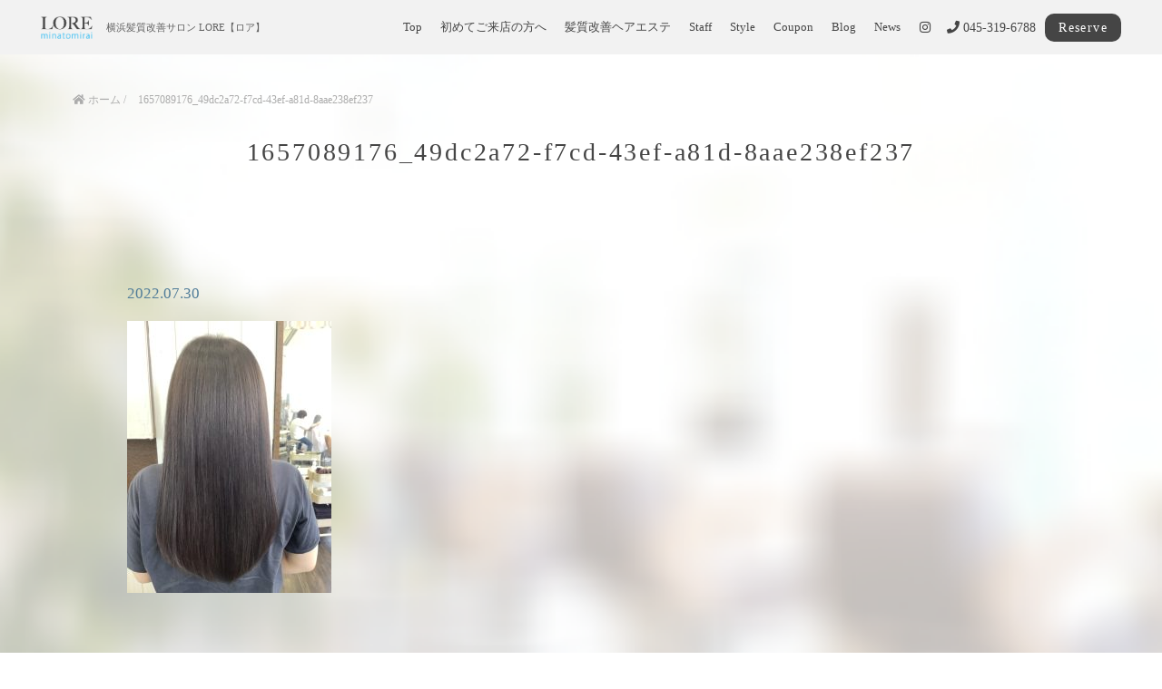

--- FILE ---
content_type: text/html; charset=UTF-8
request_url: https://lore-minatomirai-yokohama.com/1657089176_49dc2a72-f7cd-43ef-a81d-8aae238ef237/
body_size: 10589
content:
<!DOCTYPE html>
<html lang="ja">
<head>
<!-- googleanalytics -->
<!-- Global site tag (gtag.js) - Google Analytics -->
<script async src="https://www.googletagmanager.com/gtag/js?id=UA-178388053-1"></script>
<script>
  window.dataLayer = window.dataLayer || [];
  function gtag(){dataLayer.push(arguments);}
  gtag('js', new Date());

  gtag('config', 'UA-178388053-1');
  gtag('config', 'G-ZEKNJB16YT');
  gtag('config', 'UA-234903767-1');
  gtag('config', 'G-Y39YMECY20');
</script><!-- googleanalyticsここまで -->
<meta charset="utf-8">
<meta name="viewport" content="width=device-width">
<meta name="thumbnail" content="" />
<meta http-equiv="content-language" content="ja">
<title>1657089176_49dc2a72-f7cd-43ef-a81d-8aae238ef237 | 横浜髪質改善サロン LORE【ロア】</title>


		<!-- All in One SEO 4.9.3 - aioseo.com -->
	<meta name="robots" content="max-image-preview:large" />
	<meta name="author" content="lore"/>
	<meta name="google-site-verification" content="61UJW5BPLXEzr3NWDEkROScascjOuYs40YpyBTFYBrE" />
	<link rel="canonical" href="https://lore-minatomirai-yokohama.com/1657089176_49dc2a72-f7cd-43ef-a81d-8aae238ef237/" />
	<meta name="generator" content="All in One SEO (AIOSEO) 4.9.3" />

		<!-- Global site tag (gtag.js) - Google Analytics -->
<script async src="https://www.googletagmanager.com/gtag/js?id=UA-178388053-1"></script>
<script>
 window.dataLayer = window.dataLayer || [];
 function gtag(){dataLayer.push(arguments);}
 gtag('js', new Date());

 gtag('config', 'UA-178388053-1');
</script>
		<meta property="og:locale" content="ja_JP" />
		<meta property="og:site_name" content="横浜髪質改善サロン LORE【ロア】 |" />
		<meta property="og:type" content="article" />
		<meta property="og:title" content="1657089176_49dc2a72-f7cd-43ef-a81d-8aae238ef237 | 横浜髪質改善サロン LORE【ロア】" />
		<meta property="og:url" content="https://lore-minatomirai-yokohama.com/1657089176_49dc2a72-f7cd-43ef-a81d-8aae238ef237/" />
		<meta property="article:published_time" content="2022-07-29T22:00:04+00:00" />
		<meta property="article:modified_time" content="2022-07-29T22:00:04+00:00" />
		<meta name="twitter:card" content="summary" />
		<meta name="twitter:title" content="1657089176_49dc2a72-f7cd-43ef-a81d-8aae238ef237 | 横浜髪質改善サロン LORE【ロア】" />
		<script type="application/ld+json" class="aioseo-schema">
			{"@context":"https:\/\/schema.org","@graph":[{"@type":"BreadcrumbList","@id":"https:\/\/lore-minatomirai-yokohama.com\/1657089176_49dc2a72-f7cd-43ef-a81d-8aae238ef237\/#breadcrumblist","itemListElement":[{"@type":"ListItem","@id":"https:\/\/lore-minatomirai-yokohama.com#listItem","position":1,"name":"Home","item":"https:\/\/lore-minatomirai-yokohama.com","nextItem":{"@type":"ListItem","@id":"https:\/\/lore-minatomirai-yokohama.com\/1657089176_49dc2a72-f7cd-43ef-a81d-8aae238ef237\/#listItem","name":"1657089176_49dc2a72-f7cd-43ef-a81d-8aae238ef237"}},{"@type":"ListItem","@id":"https:\/\/lore-minatomirai-yokohama.com\/1657089176_49dc2a72-f7cd-43ef-a81d-8aae238ef237\/#listItem","position":2,"name":"1657089176_49dc2a72-f7cd-43ef-a81d-8aae238ef237","previousItem":{"@type":"ListItem","@id":"https:\/\/lore-minatomirai-yokohama.com#listItem","name":"Home"}}]},{"@type":"ItemPage","@id":"https:\/\/lore-minatomirai-yokohama.com\/1657089176_49dc2a72-f7cd-43ef-a81d-8aae238ef237\/#itempage","url":"https:\/\/lore-minatomirai-yokohama.com\/1657089176_49dc2a72-f7cd-43ef-a81d-8aae238ef237\/","name":"1657089176_49dc2a72-f7cd-43ef-a81d-8aae238ef237 | \u6a2a\u6d5c\u9aea\u8cea\u6539\u5584\u30b5\u30ed\u30f3 LORE\u3010\u30ed\u30a2\u3011","inLanguage":"ja","isPartOf":{"@id":"https:\/\/lore-minatomirai-yokohama.com\/#website"},"breadcrumb":{"@id":"https:\/\/lore-minatomirai-yokohama.com\/1657089176_49dc2a72-f7cd-43ef-a81d-8aae238ef237\/#breadcrumblist"},"author":{"@id":"https:\/\/lore-minatomirai-yokohama.com\/author\/lore\/#author"},"creator":{"@id":"https:\/\/lore-minatomirai-yokohama.com\/author\/lore\/#author"},"datePublished":"2022-07-30T07:00:04+09:00","dateModified":"2022-07-30T07:00:04+09:00"},{"@type":"Organization","@id":"https:\/\/lore-minatomirai-yokohama.com\/#organization","name":"\u6a2a\u6d5c\u9aea\u8cea\u6539\u5584\u30b5\u30ed\u30f3 LORE\u3010\u30ed\u30a2\u3011","url":"https:\/\/lore-minatomirai-yokohama.com\/","telephone":"+81453196788","logo":{"@type":"ImageObject","url":"https:\/\/lore-minatomirai-yokohama.com\/wp-content\/uploads\/2022\/01\/B019800462.jpg","@id":"https:\/\/lore-minatomirai-yokohama.com\/1657089176_49dc2a72-f7cd-43ef-a81d-8aae238ef237\/#organizationLogo","width":635,"height":361},"image":{"@id":"https:\/\/lore-minatomirai-yokohama.com\/1657089176_49dc2a72-f7cd-43ef-a81d-8aae238ef237\/#organizationLogo"}},{"@type":"Person","@id":"https:\/\/lore-minatomirai-yokohama.com\/author\/lore\/#author","url":"https:\/\/lore-minatomirai-yokohama.com\/author\/lore\/","name":"lore","image":{"@type":"ImageObject","@id":"https:\/\/lore-minatomirai-yokohama.com\/1657089176_49dc2a72-f7cd-43ef-a81d-8aae238ef237\/#authorImage","url":"https:\/\/secure.gravatar.com\/avatar\/e0e6f7b8d99043173af6a1f1b3e7ab918a56d1c37176b1f04d542efc42243685?s=96&d=mm&r=g","width":96,"height":96,"caption":"lore"}},{"@type":"WebSite","@id":"https:\/\/lore-minatomirai-yokohama.com\/#website","url":"https:\/\/lore-minatomirai-yokohama.com\/","name":"\u6a2a\u6d5c\u9aea\u8cea\u6539\u5584\u30b5\u30ed\u30f3 LORE\u3010\u30ed\u30a2\u3011","inLanguage":"ja","publisher":{"@id":"https:\/\/lore-minatomirai-yokohama.com\/#organization"}}]}
		</script>
		<!-- All in One SEO -->


<!-- Google Tag Manager for WordPress by gtm4wp.com -->
<script data-cfasync="false" data-pagespeed-no-defer>
	var gtm4wp_datalayer_name = "dataLayer";
	var dataLayer = dataLayer || [];
</script>
<!-- End Google Tag Manager for WordPress by gtm4wp.com --><link rel='dns-prefetch' href='//ajax.googleapis.com' />
<style id='wp-img-auto-sizes-contain-inline-css' type='text/css'>
img:is([sizes=auto i],[sizes^="auto," i]){contain-intrinsic-size:3000px 1500px}
/*# sourceURL=wp-img-auto-sizes-contain-inline-css */
</style>
<style id='wp-block-library-inline-css' type='text/css'>
:root{--wp-block-synced-color:#7a00df;--wp-block-synced-color--rgb:122,0,223;--wp-bound-block-color:var(--wp-block-synced-color);--wp-editor-canvas-background:#ddd;--wp-admin-theme-color:#007cba;--wp-admin-theme-color--rgb:0,124,186;--wp-admin-theme-color-darker-10:#006ba1;--wp-admin-theme-color-darker-10--rgb:0,107,160.5;--wp-admin-theme-color-darker-20:#005a87;--wp-admin-theme-color-darker-20--rgb:0,90,135;--wp-admin-border-width-focus:2px}@media (min-resolution:192dpi){:root{--wp-admin-border-width-focus:1.5px}}.wp-element-button{cursor:pointer}:root .has-very-light-gray-background-color{background-color:#eee}:root .has-very-dark-gray-background-color{background-color:#313131}:root .has-very-light-gray-color{color:#eee}:root .has-very-dark-gray-color{color:#313131}:root .has-vivid-green-cyan-to-vivid-cyan-blue-gradient-background{background:linear-gradient(135deg,#00d084,#0693e3)}:root .has-purple-crush-gradient-background{background:linear-gradient(135deg,#34e2e4,#4721fb 50%,#ab1dfe)}:root .has-hazy-dawn-gradient-background{background:linear-gradient(135deg,#faaca8,#dad0ec)}:root .has-subdued-olive-gradient-background{background:linear-gradient(135deg,#fafae1,#67a671)}:root .has-atomic-cream-gradient-background{background:linear-gradient(135deg,#fdd79a,#004a59)}:root .has-nightshade-gradient-background{background:linear-gradient(135deg,#330968,#31cdcf)}:root .has-midnight-gradient-background{background:linear-gradient(135deg,#020381,#2874fc)}:root{--wp--preset--font-size--normal:16px;--wp--preset--font-size--huge:42px}.has-regular-font-size{font-size:1em}.has-larger-font-size{font-size:2.625em}.has-normal-font-size{font-size:var(--wp--preset--font-size--normal)}.has-huge-font-size{font-size:var(--wp--preset--font-size--huge)}.has-text-align-center{text-align:center}.has-text-align-left{text-align:left}.has-text-align-right{text-align:right}.has-fit-text{white-space:nowrap!important}#end-resizable-editor-section{display:none}.aligncenter{clear:both}.items-justified-left{justify-content:flex-start}.items-justified-center{justify-content:center}.items-justified-right{justify-content:flex-end}.items-justified-space-between{justify-content:space-between}.screen-reader-text{border:0;clip-path:inset(50%);height:1px;margin:-1px;overflow:hidden;padding:0;position:absolute;width:1px;word-wrap:normal!important}.screen-reader-text:focus{background-color:#ddd;clip-path:none;color:#444;display:block;font-size:1em;height:auto;left:5px;line-height:normal;padding:15px 23px 14px;text-decoration:none;top:5px;width:auto;z-index:100000}html :where(.has-border-color){border-style:solid}html :where([style*=border-top-color]){border-top-style:solid}html :where([style*=border-right-color]){border-right-style:solid}html :where([style*=border-bottom-color]){border-bottom-style:solid}html :where([style*=border-left-color]){border-left-style:solid}html :where([style*=border-width]){border-style:solid}html :where([style*=border-top-width]){border-top-style:solid}html :where([style*=border-right-width]){border-right-style:solid}html :where([style*=border-bottom-width]){border-bottom-style:solid}html :where([style*=border-left-width]){border-left-style:solid}html :where(img[class*=wp-image-]){height:auto;max-width:100%}:where(figure){margin:0 0 1em}html :where(.is-position-sticky){--wp-admin--admin-bar--position-offset:var(--wp-admin--admin-bar--height,0px)}@media screen and (max-width:600px){html :where(.is-position-sticky){--wp-admin--admin-bar--position-offset:0px}}

/*# sourceURL=wp-block-library-inline-css */
</style><style id='global-styles-inline-css' type='text/css'>
:root{--wp--preset--aspect-ratio--square: 1;--wp--preset--aspect-ratio--4-3: 4/3;--wp--preset--aspect-ratio--3-4: 3/4;--wp--preset--aspect-ratio--3-2: 3/2;--wp--preset--aspect-ratio--2-3: 2/3;--wp--preset--aspect-ratio--16-9: 16/9;--wp--preset--aspect-ratio--9-16: 9/16;--wp--preset--color--black: #000000;--wp--preset--color--cyan-bluish-gray: #abb8c3;--wp--preset--color--white: #ffffff;--wp--preset--color--pale-pink: #f78da7;--wp--preset--color--vivid-red: #cf2e2e;--wp--preset--color--luminous-vivid-orange: #ff6900;--wp--preset--color--luminous-vivid-amber: #fcb900;--wp--preset--color--light-green-cyan: #7bdcb5;--wp--preset--color--vivid-green-cyan: #00d084;--wp--preset--color--pale-cyan-blue: #8ed1fc;--wp--preset--color--vivid-cyan-blue: #0693e3;--wp--preset--color--vivid-purple: #9b51e0;--wp--preset--gradient--vivid-cyan-blue-to-vivid-purple: linear-gradient(135deg,rgb(6,147,227) 0%,rgb(155,81,224) 100%);--wp--preset--gradient--light-green-cyan-to-vivid-green-cyan: linear-gradient(135deg,rgb(122,220,180) 0%,rgb(0,208,130) 100%);--wp--preset--gradient--luminous-vivid-amber-to-luminous-vivid-orange: linear-gradient(135deg,rgb(252,185,0) 0%,rgb(255,105,0) 100%);--wp--preset--gradient--luminous-vivid-orange-to-vivid-red: linear-gradient(135deg,rgb(255,105,0) 0%,rgb(207,46,46) 100%);--wp--preset--gradient--very-light-gray-to-cyan-bluish-gray: linear-gradient(135deg,rgb(238,238,238) 0%,rgb(169,184,195) 100%);--wp--preset--gradient--cool-to-warm-spectrum: linear-gradient(135deg,rgb(74,234,220) 0%,rgb(151,120,209) 20%,rgb(207,42,186) 40%,rgb(238,44,130) 60%,rgb(251,105,98) 80%,rgb(254,248,76) 100%);--wp--preset--gradient--blush-light-purple: linear-gradient(135deg,rgb(255,206,236) 0%,rgb(152,150,240) 100%);--wp--preset--gradient--blush-bordeaux: linear-gradient(135deg,rgb(254,205,165) 0%,rgb(254,45,45) 50%,rgb(107,0,62) 100%);--wp--preset--gradient--luminous-dusk: linear-gradient(135deg,rgb(255,203,112) 0%,rgb(199,81,192) 50%,rgb(65,88,208) 100%);--wp--preset--gradient--pale-ocean: linear-gradient(135deg,rgb(255,245,203) 0%,rgb(182,227,212) 50%,rgb(51,167,181) 100%);--wp--preset--gradient--electric-grass: linear-gradient(135deg,rgb(202,248,128) 0%,rgb(113,206,126) 100%);--wp--preset--gradient--midnight: linear-gradient(135deg,rgb(2,3,129) 0%,rgb(40,116,252) 100%);--wp--preset--font-size--small: 13px;--wp--preset--font-size--medium: 20px;--wp--preset--font-size--large: 36px;--wp--preset--font-size--x-large: 42px;--wp--preset--spacing--20: 0.44rem;--wp--preset--spacing--30: 0.67rem;--wp--preset--spacing--40: 1rem;--wp--preset--spacing--50: 1.5rem;--wp--preset--spacing--60: 2.25rem;--wp--preset--spacing--70: 3.38rem;--wp--preset--spacing--80: 5.06rem;--wp--preset--shadow--natural: 6px 6px 9px rgba(0, 0, 0, 0.2);--wp--preset--shadow--deep: 12px 12px 50px rgba(0, 0, 0, 0.4);--wp--preset--shadow--sharp: 6px 6px 0px rgba(0, 0, 0, 0.2);--wp--preset--shadow--outlined: 6px 6px 0px -3px rgb(255, 255, 255), 6px 6px rgb(0, 0, 0);--wp--preset--shadow--crisp: 6px 6px 0px rgb(0, 0, 0);}:where(.is-layout-flex){gap: 0.5em;}:where(.is-layout-grid){gap: 0.5em;}body .is-layout-flex{display: flex;}.is-layout-flex{flex-wrap: wrap;align-items: center;}.is-layout-flex > :is(*, div){margin: 0;}body .is-layout-grid{display: grid;}.is-layout-grid > :is(*, div){margin: 0;}:where(.wp-block-columns.is-layout-flex){gap: 2em;}:where(.wp-block-columns.is-layout-grid){gap: 2em;}:where(.wp-block-post-template.is-layout-flex){gap: 1.25em;}:where(.wp-block-post-template.is-layout-grid){gap: 1.25em;}.has-black-color{color: var(--wp--preset--color--black) !important;}.has-cyan-bluish-gray-color{color: var(--wp--preset--color--cyan-bluish-gray) !important;}.has-white-color{color: var(--wp--preset--color--white) !important;}.has-pale-pink-color{color: var(--wp--preset--color--pale-pink) !important;}.has-vivid-red-color{color: var(--wp--preset--color--vivid-red) !important;}.has-luminous-vivid-orange-color{color: var(--wp--preset--color--luminous-vivid-orange) !important;}.has-luminous-vivid-amber-color{color: var(--wp--preset--color--luminous-vivid-amber) !important;}.has-light-green-cyan-color{color: var(--wp--preset--color--light-green-cyan) !important;}.has-vivid-green-cyan-color{color: var(--wp--preset--color--vivid-green-cyan) !important;}.has-pale-cyan-blue-color{color: var(--wp--preset--color--pale-cyan-blue) !important;}.has-vivid-cyan-blue-color{color: var(--wp--preset--color--vivid-cyan-blue) !important;}.has-vivid-purple-color{color: var(--wp--preset--color--vivid-purple) !important;}.has-black-background-color{background-color: var(--wp--preset--color--black) !important;}.has-cyan-bluish-gray-background-color{background-color: var(--wp--preset--color--cyan-bluish-gray) !important;}.has-white-background-color{background-color: var(--wp--preset--color--white) !important;}.has-pale-pink-background-color{background-color: var(--wp--preset--color--pale-pink) !important;}.has-vivid-red-background-color{background-color: var(--wp--preset--color--vivid-red) !important;}.has-luminous-vivid-orange-background-color{background-color: var(--wp--preset--color--luminous-vivid-orange) !important;}.has-luminous-vivid-amber-background-color{background-color: var(--wp--preset--color--luminous-vivid-amber) !important;}.has-light-green-cyan-background-color{background-color: var(--wp--preset--color--light-green-cyan) !important;}.has-vivid-green-cyan-background-color{background-color: var(--wp--preset--color--vivid-green-cyan) !important;}.has-pale-cyan-blue-background-color{background-color: var(--wp--preset--color--pale-cyan-blue) !important;}.has-vivid-cyan-blue-background-color{background-color: var(--wp--preset--color--vivid-cyan-blue) !important;}.has-vivid-purple-background-color{background-color: var(--wp--preset--color--vivid-purple) !important;}.has-black-border-color{border-color: var(--wp--preset--color--black) !important;}.has-cyan-bluish-gray-border-color{border-color: var(--wp--preset--color--cyan-bluish-gray) !important;}.has-white-border-color{border-color: var(--wp--preset--color--white) !important;}.has-pale-pink-border-color{border-color: var(--wp--preset--color--pale-pink) !important;}.has-vivid-red-border-color{border-color: var(--wp--preset--color--vivid-red) !important;}.has-luminous-vivid-orange-border-color{border-color: var(--wp--preset--color--luminous-vivid-orange) !important;}.has-luminous-vivid-amber-border-color{border-color: var(--wp--preset--color--luminous-vivid-amber) !important;}.has-light-green-cyan-border-color{border-color: var(--wp--preset--color--light-green-cyan) !important;}.has-vivid-green-cyan-border-color{border-color: var(--wp--preset--color--vivid-green-cyan) !important;}.has-pale-cyan-blue-border-color{border-color: var(--wp--preset--color--pale-cyan-blue) !important;}.has-vivid-cyan-blue-border-color{border-color: var(--wp--preset--color--vivid-cyan-blue) !important;}.has-vivid-purple-border-color{border-color: var(--wp--preset--color--vivid-purple) !important;}.has-vivid-cyan-blue-to-vivid-purple-gradient-background{background: var(--wp--preset--gradient--vivid-cyan-blue-to-vivid-purple) !important;}.has-light-green-cyan-to-vivid-green-cyan-gradient-background{background: var(--wp--preset--gradient--light-green-cyan-to-vivid-green-cyan) !important;}.has-luminous-vivid-amber-to-luminous-vivid-orange-gradient-background{background: var(--wp--preset--gradient--luminous-vivid-amber-to-luminous-vivid-orange) !important;}.has-luminous-vivid-orange-to-vivid-red-gradient-background{background: var(--wp--preset--gradient--luminous-vivid-orange-to-vivid-red) !important;}.has-very-light-gray-to-cyan-bluish-gray-gradient-background{background: var(--wp--preset--gradient--very-light-gray-to-cyan-bluish-gray) !important;}.has-cool-to-warm-spectrum-gradient-background{background: var(--wp--preset--gradient--cool-to-warm-spectrum) !important;}.has-blush-light-purple-gradient-background{background: var(--wp--preset--gradient--blush-light-purple) !important;}.has-blush-bordeaux-gradient-background{background: var(--wp--preset--gradient--blush-bordeaux) !important;}.has-luminous-dusk-gradient-background{background: var(--wp--preset--gradient--luminous-dusk) !important;}.has-pale-ocean-gradient-background{background: var(--wp--preset--gradient--pale-ocean) !important;}.has-electric-grass-gradient-background{background: var(--wp--preset--gradient--electric-grass) !important;}.has-midnight-gradient-background{background: var(--wp--preset--gradient--midnight) !important;}.has-small-font-size{font-size: var(--wp--preset--font-size--small) !important;}.has-medium-font-size{font-size: var(--wp--preset--font-size--medium) !important;}.has-large-font-size{font-size: var(--wp--preset--font-size--large) !important;}.has-x-large-font-size{font-size: var(--wp--preset--font-size--x-large) !important;}
/*# sourceURL=global-styles-inline-css */
</style>

<style id='classic-theme-styles-inline-css' type='text/css'>
/*! This file is auto-generated */
.wp-block-button__link{color:#fff;background-color:#32373c;border-radius:9999px;box-shadow:none;text-decoration:none;padding:calc(.667em + 2px) calc(1.333em + 2px);font-size:1.125em}.wp-block-file__button{background:#32373c;color:#fff;text-decoration:none}
/*# sourceURL=/wp-includes/css/classic-themes.min.css */
</style>
<script type="text/javascript" src="https://ajax.googleapis.com/ajax/libs/jquery/3.3.1/jquery.min.js?ver=6.9" id="jquery-js"></script>
<link rel="https://api.w.org/" href="https://lore-minatomirai-yokohama.com/wp-json/" /><link rel="alternate" title="JSON" type="application/json" href="https://lore-minatomirai-yokohama.com/wp-json/wp/v2/media/1659" />
<!-- Google Tag Manager for WordPress by gtm4wp.com -->
<!-- GTM Container placement set to footer -->
<script data-cfasync="false" data-pagespeed-no-defer>
	var dataLayer_content = {"pagePostType":"attachment","pagePostType2":"single-attachment","pagePostAuthor":"lore"};
	dataLayer.push( dataLayer_content );
</script>
<script data-cfasync="false" data-pagespeed-no-defer>
(function(w,d,s,l,i){w[l]=w[l]||[];w[l].push({'gtm.start':
new Date().getTime(),event:'gtm.js'});var f=d.getElementsByTagName(s)[0],
j=d.createElement(s),dl=l!='dataLayer'?'&l='+l:'';j.async=true;j.src=
'//www.googletagmanager.com/gtm.js?id='+i+dl;f.parentNode.insertBefore(j,f);
})(window,document,'script','dataLayer','GTM-56CJHDK');
</script>
<!-- End Google Tag Manager for WordPress by gtm4wp.com -->
<link rel="stylesheet" type="text/css" href="https://lore-minatomirai-yokohama.com/wp-content/themes/salon_v1-1/style.css">

	<link rel="stylesheet" type="text/css" href="https://lore-minatomirai-yokohama.com/wp-content/themes/salon_v1-1/css/animate.css">
	<link rel="stylesheet" type="text/css" href="https://use.fontawesome.com/releases/v5.6.3/css/all.css">
	<link rel="stylesheet" href="https://lore-minatomirai-yokohama.com/wp-content/themes/salon_v1-1/base.css" type="text/css" />
	<link rel="stylesheet" media="screen and (max-width: 1024px)" type="text/css" href="https://lore-minatomirai-yokohama.com/wp-content/themes/salon_v1-1/tb.css" />
	<link rel="stylesheet" media="screen and (max-width: 767px)" type="text/css" href="https://lore-minatomirai-yokohama.com/wp-content/themes/salon_v1-1/sp.css" />
	<link rel="stylesheet" type="text/css" href="https://lore-minatomirai-yokohama.com/wp-content/themes/salon_v1-1/css/slick-theme.css"/>
	<link rel="stylesheet" type="text/css" href="https://lore-minatomirai-yokohama.com/wp-content/themes/salon_v1-1/css/slick.css"/>
	<script type="text/javascript" src="https://lore-minatomirai-yokohama.com/wp-content/themes/salon_v1-1/js/jquery.bgswitcher.js"></script>
	<script type="text/javascript" src="https://lore-minatomirai-yokohama.com/wp-content/themes/salon_v1-1/js/jquery.inview.js"></script>
	<script type="text/javascript" src="https://lore-minatomirai-yokohama.com/wp-content/themes/salon_v1-1/js/jquery.pages.js"></script>
	<script type="text/javascript" src="https://lore-minatomirai-yokohama.com/wp-content/themes/salon_v1-1/cave1/library/js/jquery.tile.min.js"></script>
	<script type="text/javascript" src="https://lore-minatomirai-yokohama.com/wp-content/themes/salon_v1-1/cave1/library/js/jquery.simplyscroll.js"></script>
	<script type="text/javascript" src="https://lore-minatomirai-yokohama.com/wp-content/themes/salon_v1-1/cave1/library/js/jquery.rwdImageMaps.js"></script>
	<script type="text/javascript" src="https://lore-minatomirai-yokohama.com/wp-content/themes/salon_v1-1/cave1/library/js/touchevent.js"></script>
	<script type="text/javascript" src="https://lore-minatomirai-yokohama.com/wp-content/themes/salon_v1-1/js/slick.min.js"></script>

<!-- google font -->
<link href="https://fonts.googleapis.com/css2?family=Montserrat:wght@300&family=Noto+Sans+JP:wght@300&family=Noto+Serif:wght@400&family=Questrial&display=swap" rel="stylesheet">
<link href="https://fonts.googleapis.com/css2?family=Damion&display=swap" rel="stylesheet">
	
<!-- Material Icons -->
<link href="https://fonts.googleapis.com/icon?family=Material+Icons" rel="stylesheet">

<!-- favicon -->
<link rel="icon" type="image/png" href="https://lore-minatomirai-yokohama.com/wp-content/uploads/2020/09/logo.png">
<link rel="apple-touch-icon" sizes="180x180" href="https://lore-minatomirai-yokohama.com/wp-content/uploads/2020/09/logo.png">

<!-- tag -->
<script type="text/javascript" id="" src="https://csc1.xsrv.jp/dmp/cx-tracking.js"></script>
<script async src="https://www.googletagmanager.com/gtag/js?id=AW-768490382"></script>
<script>
  window.dataLayer = window.dataLayer || [];
  function gtag(){dataLayer.push(arguments);}
  gtag('js', new Date());
  /* <![CDATA[ */
  var cX = cX || {}; cX.callQueue = cX.callQueue || [];
  cX.callQueue.push(['getUserSegmentIds', {
    persistedQueryId: 'c761e51e2454ca6124666a3d4652d47b60071354',
    callback: function(segments) {
      gtag('event', 'page_view', {
        'send_to': 'AW-768490382',
        'custom_param': segments,
        'aw_remarketing_only': true
      });
    }
  }]);
  /* ]]> */
  gtag('config', 'AW-768490382');
</script>

<script type="text/javascript" language="javascript">
/* <![CDATA[ */
var cX = cX || {}; cX.callQueue = cX.callQueue || [];
var cxSegments;
var yahoo_retargeting_id = 'MAX1O5JEJN';
var yahoo_retargeting_label = '';
var yahoo_retargeting_page_type = 'Cxense';
var yahoo_retargeting_items = [{item_id: '', category_id: '', price: '', quantity: ''}];
var persistedId = 'c761e51e2454ca6124666a3d4652d47b60071354';
cX.callQueue.push(['invoke', function() {
  window.cxSegments = cX.getUserSegmentIds({ persistedQueryId: persistedId });
  window.yahoo_retargeting_label = window.cxSegments.slice(0,7).toString();
}]);
cX.callQueue.push(['loadScript', 'https://b92.yahoo.co.jp/js/s_retargeting.js']);
/* ]]> */
</script>


<PageMap>
<DataObject type="thumbnail">
  <Attribute name="src" value=""/>
  <Attribute name="width" value="100"/>
  <Attribute name="height" value="130"/>
</DataObject>
</PageMap>




<!-- sitepolicy -->
<!-- sitepolicyここまで -->

</head>
<!-- 少し消しておく
-->


        
								
								
				
																	<body data-rsssl=1 id="post_page" class="single" style="background:url(https://lore-minatomirai-yokohama.com/wp-content/uploads/2020/10/19.png); background-size: cover; background-attachment: fixed; color: #636363; font-family: '游明朝体', 'Yu Mincho', 'YuMincho', 'ヒラギノ明朝 Pro W3', 'Hiragino Mincho Pro', 'ＭＳ Ｐ明朝', 'MS PMincho', serif; color: #517d99;" itemschope="itemscope" itemtype="http://schema.org/WebPage">
																								
				

	     
			    
	    
    	    
  

<div id="body-in" class="acgray">

<a class="menu-trigger">
  <span style="background-color:#454545 ;"></span>
  <span style="background-color:#454545 ;"></span>
  <span style="background-color:#454545 ;"></span>
</a>
<div class="overlay"></div>


<!-- LPsp条件分岐 -->
<div id="menu" class="spmenu" itemscope itemtype="http://schema.org/ViewAction">
	<ul>
		    
<li><a href="https://lore-minatomirai-yokohama.com/">Top</a></li>
<li><a href="https://lore-minatomirai-yokohama.com/concept/">初めてご来店の方へ</a></li>
<li><a href="https://lore-minatomirai-yokohama.com/%e9%ab%aa%e8%b3%aa%e6%94%b9%e5%96%84%e3%83%98%e3%82%a2%e3%82%a8%e3%82%b9%e3%83%86/">髪質改善ヘアエステ</a></li>
<li><a href="https://lore-minatomirai-yokohama.com/staff/">Staff</a></li>
<li><a href="https://lore-minatomirai-yokohama.com/gallery/">Style</a></li>
<li><a href="https://lore-minatomirai-yokohama.com/coupon-3/">Coupon</a></li>
<li><a href="https://lore-minatomirai-yokohama.com/blog/">Blog</a></li>
<li><a href="https://lore-minatomirai-yokohama.com/information/">News</a></li>	    					<li><a itemprop="url" href="https://beauty.hotpepper.jp/slnH000348333/coupon/" title="ご予約" target="_blank" onclick="gtag('event', 'click', {'event_category': 'weblink','event_label': 'reserve','value': '1'});">ご予約</a></li>
					
		</ul>
	
				<div class="sns-selector">
																      <a href="https://www.instagram.com/loreminatomirai/" target="_blank" class="p-opa" onclick="gtag('event', 'click', {'event_category': 'weblink','event_label': 'instagram','value': '1'});"><i class="fab fa-instagram" style="color: #454545;"></i></a>
								</div>
				
</div><!-- /#menu -->
	
	
<div id="header">
  <div class="logo">
	  <a href="https://lore-minatomirai-yokohama.com/" class="logo"><img src="https://lore-minatomirai-yokohama.com/wp-content/uploads/2020/09/logo.png" /><span>横浜髪質改善サロン LORE【ロア】</span></a>
	  	<div class="row">
	  		<div class="tel"><a href="tel:045-319-6788" onclick="gtag('event', 'click', {'event_category': 'weblink','event_label': 'reserve','value': '1'});"><i class="fas fa-phone" style="color: #454545;"></i></a></div>
							<div class="reserv_link">
					<a href="https://beauty.hotpepper.jp/slnH000348333/coupon/" onclick="gtag('event', 'click', {'event_category': 'weblink','event_label': 'reserve','value': '1'});" title="ご予約" target="_blank" rel="noopener noreferrer" onclick="gtag('event', 'click', {'event_category': 'weblink','event_label': 'reserve','value': '1'});" style="background-color: #454545;">Reserve</a>
				</div>
				  	</div>
  </div>
</div>
<!-- LPsp条件分岐ここまで -->

<!--  -->
<!-- 	PCグローバルメニュー -->
	<div id="head_change" class="head_change">
		<div class="w1200">
			<div class="logo"><a href="https://lore-minatomirai-yokohama.com/" class="logo">
									<img src="https://lore-minatomirai-yokohama.com/wp-content/uploads/2020/09/logo.png" alt="">
								<h1>横浜髪質改善サロン LORE【ロア】</h1></a>
			</div>
		
		
		<div class="menu-in">
			<div id="menu" itemscope itemtype="http://schema.org/ViewAction">
				<ul>
				
<li><a href="https://lore-minatomirai-yokohama.com/">Top</a></li>
<li><a href="https://lore-minatomirai-yokohama.com/concept/">初めてご来店の方へ</a></li>
<li><a href="https://lore-minatomirai-yokohama.com/%e9%ab%aa%e8%b3%aa%e6%94%b9%e5%96%84%e3%83%98%e3%82%a2%e3%82%a8%e3%82%b9%e3%83%86/">髪質改善ヘアエステ</a></li>
<li><a href="https://lore-minatomirai-yokohama.com/staff/">Staff</a></li>
<li><a href="https://lore-minatomirai-yokohama.com/gallery/">Style</a></li>
<li><a href="https://lore-minatomirai-yokohama.com/coupon-3/">Coupon</a></li>
<li><a href="https://lore-minatomirai-yokohama.com/blog/">Blog</a></li>
<li><a href="https://lore-minatomirai-yokohama.com/information/">News</a></li>				</ul>
			</div>
			<div class="sns-selector head" >
																      <a href="https://www.instagram.com/loreminatomirai/" target="_blank" class="p-opa" onclick="ga('send','pageview','/hotpepper');"><i class="fab fa-instagram" style="color: #454545;"></i></a>
							</div>
			<div class="tel" onclick="gtag('event', 'click', {'event_category': 'weblink','event_label': 'reserve','value': '1'});" style="color: #454545;"><i class="fas fa-phone"></i> 045-319-6788</div>
						<div class="reserv_link" style="background-color: #454545;"><a href="https://beauty.hotpepper.jp/slnH000348333/coupon/" title="ご予約" target="_blank" rel="noopener noreferrer" onclick="gtag('event', 'click', {'event_category': 'weblink','event_label': 'reserve','value': '1'});">Reserve</a></div>
			<!-- 			 -->
		</div>
	</div>
</div>
<!-- 	PCグローバルメニューここまで -->

  <!-- head_change -->
 
<!-- mainv_bg -->
	<div id="mainv_blank">
		<div class="page_mainv_no" ></div>
	</div>
<!-- /#mainv_bg -->

<section id="information">
	<div class="content w1200">
		 
		<div id="breadcrumb" class="breadcrumbs ">
		<ol class="breadcrumb clearfix" itemscope itemtype="https://schema.org/BreadcrumbList" ><li itemscope itemtype="https://schema.org/ListItem" itemprop="itemListElement"><a itemprop="item" href="https://lore-minatomirai-yokohama.com"><i class="fa fa-home"></i> <span itemprop="name">ホーム</span></a><meta itemprop="position" content="1"> / </li><li itemscope itemtype="https://schema.org/ListItem" itemprop="itemListElement"><i class="fa fa-picture-o"></i> <span itemprop="name">1657089176_49dc2a72-f7cd-43ef-a81d-8aae238ef237</span><meta itemprop="position" content="2"></li></ol>		</div>
	
	    <h1 class="page-title al-center" style="color: #454545;">1657089176_49dc2a72-f7cd-43ef-a81d-8aae238ef237</h1>
	
	</div>
</section>

<section id="single_contents" class="w1000">
	
			<div class="item-image"></div>
		<time class="post_date">2022.07.30</time>
		<div class="post_text"><p class="attachment"><a href='https://lore-minatomirai-yokohama.com/wp-content/uploads/2022/07/1657089176_49dc2a72-f7cd-43ef-a81d-8aae238ef237-scaled.jpeg'><img fetchpriority="high" decoding="async" width="225" height="300" src="https://lore-minatomirai-yokohama.com/wp-content/uploads/2022/07/1657089176_49dc2a72-f7cd-43ef-a81d-8aae238ef237-225x300.jpeg" class="attachment-medium size-medium" alt="" srcset="https://lore-minatomirai-yokohama.com/wp-content/uploads/2022/07/1657089176_49dc2a72-f7cd-43ef-a81d-8aae238ef237-225x300.jpeg 225w, https://lore-minatomirai-yokohama.com/wp-content/uploads/2022/07/1657089176_49dc2a72-f7cd-43ef-a81d-8aae238ef237-768x1024.jpeg 768w, https://lore-minatomirai-yokohama.com/wp-content/uploads/2022/07/1657089176_49dc2a72-f7cd-43ef-a81d-8aae238ef237-1152x1536.jpeg 1152w, https://lore-minatomirai-yokohama.com/wp-content/uploads/2022/07/1657089176_49dc2a72-f7cd-43ef-a81d-8aae238ef237-1536x2048.jpeg 1536w, https://lore-minatomirai-yokohama.com/wp-content/uploads/2022/07/1657089176_49dc2a72-f7cd-43ef-a81d-8aae238ef237-161x214.jpeg 161w, https://lore-minatomirai-yokohama.com/wp-content/uploads/2022/07/1657089176_49dc2a72-f7cd-43ef-a81d-8aae238ef237-119x158.jpeg 119w, https://lore-minatomirai-yokohama.com/wp-content/uploads/2022/07/1657089176_49dc2a72-f7cd-43ef-a81d-8aae238ef237-scaled.jpeg 750w" sizes="(max-width: 225px) 100vw, 225px" /></a></p>
</div>
	
<div class="page-navi">
	<div class="left-navi">
			</div>
	<div class="center-navi">
		<a href="https://lore-minatomirai-yokohama.com/blog/" style="color: #454545; border-color:#454545 ;"> 記事一覧</a>
	</div>
	<div class="right-navi ">
		</div>

</section>





	


	<footer id="footer" style="background-image:url(https://lore-minatomirai-yokohama.com/wp-content/uploads/2020/09/biotop13-300x300.png);">

<section id="shopinfo">
	<div class="logo sp_v">
		<a href="https://lore-minatomirai-yokohama.com/" class="logo"><img src="https://lore-minatomirai-yokohama.com/wp-content/uploads/2020/09/logo.png" /></a>
	</div>
	<div class="fl_wrap mb50 footer_black ">
	  <div><p class="shopname">横浜髪質改善サロン LORE【ロア】</p></div>

	  <div class="row">
		<div class="col1">Address.</div>
		<div class="col2">〒220-0012 <br />
横浜市西区みなとみらい5-3-1 <br />
フィルミー205</div>
	  </div>
	  <div class="row">
	      <div class="col1">Access.</div>
	      <div class="col2">【みなとみらい駅 徒歩6分】<br />
2番出口を出て、みなとみらい駅北交差点を右に曲がります。真っ直ぐ進み、みなとみらい駅交番入口交差点を左に曲がり、進みます。高島中央公園南の交差点を渡るとマンション「ブリリア」があります。<br />
【新高島駅 徒歩8分】<br />
4番出口を出て、途中の歩道橋は渡らず高島中央公園へ進むと、マンション「ブリリア」があります。<br />
※マンション「ブリリア」に隣接する商業施設「フィルミー・シアター&ショップス」の2階です。</div>
	  </div>
	  <div class="row">
	      <div class="col1">Tel.</div>
	      <div class="col2"><a href="tel:045-319-6788">045-319-6788</a></div>
	  </div>
	  		  <div class="row">
		      <div class="col1">Open.</div>
		      <div class="col2">【平日】<br />
[月・水・金] 10：00～19：00<br />
[木] 12：00～21：00<br />
【土日祝】<br />
9：30～18：30<br />
※受付終了時間はメニューで異なります<br />
【定休日】	<br />
毎週火曜日・水曜日<br />
※水曜日は月により不定になりますので、スケジュールをご確認下さい。</div>
		  </div>
	  	  					
			<div class="row">
				<div class="col1">決済方法</div>
				<div class="col2">
				<span class="subtitle">クレジットカード：</span>
										<span class="card">VISA&nbsp;</span>					<span class="card">マスター&nbsp;</span>										<span class="card">アメックス&nbsp;</span>										<span class="card">DINERS&nbsp;</span>					<span class="card">JCB&nbsp;</span>															<span class="card">Discover&nbsp;</span>									</div>
			</div>
							</div>
</section>


	<div id="goto_top" style="display: none;" title="ページTOPへ">
	    <a href="#"><img src="https://lore-minatomirai-yokohama.com/wp-content/uploads/2020/09/yajirusi13.png" alt="page top"></a>
	</div>


	<div class="sns-selector">
				      <a href="https://www.instagram.com/loreminatomirai/" target="_blank" class="p-opa" onclick="gtag('event', 'click', {'event_category': 'weblink','event_label': 'instagram','value': '1'});"><i class="fab fa-instagram fa-2x footer_black "></i></a>
		</div>
 
	<div id="footer-info">
	 <p id="privacypolicy" class="footer_black"><a href="https://lore-minatomirai-yokohama.com/sitepolicy">サイトポリシー</a></p>
	 <p id="copy" class="footer_black ">&copy; Copyright 横浜髪質改善サロン LORE【ロア】. All rights reserved.</p>
	</div>


	
		
					<div class="spbtn">
			                							<div><a href="https://beauty.hotpepper.jp/slnH000348333/coupon/" target="_blank" rel="noopener noreferrer" onclick="gtag('event', 'click', {'event_category': 'weblink','event_label': 'reserve','value': '1'});"><i class="fa fa-calendar" aria-hidden="true"></i>予約する</a></div>
			                			
				<div><a href="tel://045-319-6788" onclick="gtag('event', 'phone-number-tap', {'event_category': 'smartphone','event_label': 'main','value': '1'});"><i class="fa fa-phone" aria-hidden="true"></i>電話する</a></div>
			</div>
			
	
	
	</footer>
	
	</div><!-- #body-in -->
	<script type="speculationrules">
{"prefetch":[{"source":"document","where":{"and":[{"href_matches":"/*"},{"not":{"href_matches":["/wp-*.php","/wp-admin/*","/wp-content/uploads/*","/wp-content/*","/wp-content/plugins/*","/wp-content/themes/salon_v1-1/*","/*\\?(.+)"]}},{"not":{"selector_matches":"a[rel~=\"nofollow\"]"}},{"not":{"selector_matches":".no-prefetch, .no-prefetch a"}}]},"eagerness":"conservative"}]}
</script>

<!-- GTM Container placement set to footer -->
<!-- Google Tag Manager (noscript) -->
				<noscript><iframe src="https://www.googletagmanager.com/ns.html?id=GTM-56CJHDK" height="0" width="0" style="display:none;visibility:hidden" aria-hidden="true"></iframe></noscript>
<!-- End Google Tag Manager (noscript) --><script src="https://apis.google.com/js/platform.js" async defer>
  {lang: 'ja'}
</script><script type="text/javascript" src="https://lore-minatomirai-yokohama.com/wp-content/plugins/duracelltomi-google-tag-manager/dist/js/gtm4wp-form-move-tracker.js?ver=1.22.3" id="gtm4wp-form-move-tracker-js"></script>
	<script>
		$('.about_slider').slick({
		    autoplay:true,
		    autoplaySpeed:5000,
		    arrows:true,
		    dots:true,
			slidesToShow:3,
			slidesToScroll:3,
			centerPadding: '0',
			centerMode: true,
			draggable: true,
			infinite:true,
			prevArrow: '<img src="https://lore-minatomirai-yokohama.com/wp-content/themes/salon_v1-1/images/prev-a.png" class="slide-arrow prev-arrow">',
			nextArrow: '<img src="https://lore-minatomirai-yokohama.com/wp-content/themes/salon_v1-1/images/next-a.png" class="slide-arrow next-arrow">',
			responsive: [
			    {
			      breakpoint: 1024,
			      settings: {
			        slidesToShow: 3,
			        slidesToScroll: 3,
			        infinite: true,
			        dots: true
			      }
			    },
			    {
			      breakpoint: 600,
			      settings: {
			        slidesToShow: 2,
			        slidesToScroll: 2
			      }
			    },
			    {
			      breakpoint: 480,
			      settings: {
			        slidesToShow: 1,
			        slidesToScroll: 1
			      }
			    }
			    // You can unslick at a given breakpoint now by adding:
			    // settings: "unslick"
			    // instead of a settings object
			  ]
		});
	
		$(function() {
		    $('.recommend-list-slider').not('.slick-initialized').slick({
		        infinite: true,
		        autoplay: true,
		        appendArrows: $('#arrows')
		    });
		  $('.recommend-list .box').hover(function(){
		    $(this).find($('.base-txt')).hide();
		  }, function() {
		    $(this).find($('.base-txt')).show();
		  });
		
		});
		$(function() {
		    $('.space-list-01-sp ul').not('.slick-initialized').slick({
		        infinite: true,
		        autoplay: true,
		        appendArrows: $('#arrows')
		    });
		});
		$(function() {
		    $('#top-btn .sp_v').not('.slick-initialized').slick({
		        infinite: true,
		        autoplay: true,
		        dots: true,
		        dotsClass: 'slide-dots',
		        appendArrows: $('#arrows')
		    });
		    $('.slick-next').on('click', function () {
		        slick.slickNext();
		    });
		    $('.slick-prev').on('click', function () {
		        slick.slickPrev();
		    });
		});
		
		if(!navigator.userAgent.match(/(iPhone|iPad|iPod|Android)/)){
		$('.sub-nav').hide();
		$('.main-navi li').mouseenter(function(){
		        if($('ul.sub-nav',this).css('display') == 'none'){
		                $('ul.sub-nav',this).slideDown();
		        }else {
		        //$('+ul.sub-menu',this).slideUp();
		        }
		});
		$('.main-navi li').mouseleave(function(){
		    $('ul.sub-nav',this).slideUp();
		});
		$('#menu li').mouseenter(function(){
		        if($('ul.sub-nav',this).css('display') == 'none'){
		                $('ul.sub-nav',this).slideDown();
		        }else {
		        //$('+ul.sub-menu',this).slideUp();
		        }
		});
		$('#menu li').mouseleave(function(){
		    $('ul.sub-nav',this).slideUp();
		});
		}
	</script>
	
	</body>
	</html>




--- FILE ---
content_type: application/javascript
request_url: https://lore-minatomirai-yokohama.com/wp-content/themes/salon_v1-1/js/jquery.pages.js
body_size: 2440
content:
/* hoverをタッチに */
(function() {
  var tapClass = "";
  var hoverClass = "";

  var Hover = window.Hover = function(ele) {
    return new Hover.fn.init(ele);
  };
  Hover.fn = {
    //Hover Instance
    init: function(ele) {
        this.prop = ele;
      }

      ,
    bind: function(_hoverClass, _tapClass) {
      hoverClass = _hoverClass;
      tapClass = _tapClass;

      $(window).bind("touchstart", function(event) {
        var target = event.target || window.target;

        var bindElement = null;
        if (target.tagName == "A" || $(target).hasClass(tapClass)) {
          bindElement = $(target);
        } else if ($(target).parents("a").length > 0) {
          bindElement = $(target).parents("a");
        } else if ($(target).parents("." + tapClass).length > 0) {
          bindElement = $(target).parents("." + tapClass);
        }

        if (bindElement != null) {
          Hover().touchstartHoverElement(bindElement);
        }
      });
    },
    touchstartHoverElement: function(bindElement) {
      bindElement.addClass(hoverClass);
      bindElement.unbind("touchmove", Hover().touchmoveHoverElement);
      bindElement.bind("touchmove", Hover().touchmoveHoverElement);

      bindElement.unbind("touchend", Hover().touchendHoverElement);
      bindElement.bind("touchend", Hover().touchendHoverElement);
    },
    touchmoveHoverElement: function(event) {
      $(this).removeClass(hoverClass);
    },
    touchendHoverElement: function(event) {
      $(this).removeClass(hoverClass);
    }
  }
  Hover.fn.init.prototype = Hover.fn;

  Hover().bind("hover", "tap");
})();

/*jquery.colorbox.js設定*/
$(document).ready(function() {
  $(".cb").colorbox({
    maxWidth: "90%",
    height: "auto",
    maxHeight: "90%",
    opacity: 0.7
  });
});


//PCでa tel 反応させない
$(function() {
  var ua = navigator.userAgent;
  if (ua.indexOf('iPhone') < 0 && ua.indexOf('Android') < 0) {
    $('.telhref span').each(function() {
      $(this).unwrap();
    });
  }
});

//a:hover を光らせる
$(function() {
  if (navigator.userAgent.indexOf('iPhone') > 0 || navigator.userAgent.indexOf('iPod') > 0 || (navigator.userAgent.indexOf('Android') > 0 && navigator.userAgent.indexOf('Mobile') > 0)) {} else {
    $(function() {
      $('a,input[type="submit"],input[type="button"]').not('.btn-list').hover(
        function() {
          $(this).stop().fadeTo(0, 0.6).fadeTo('normal', 1.0);
        },
        function() {
          $(this).stop().fadeTo('fast', 1.0);
        }
      );
    });
  }
});

//toTOP
$(function() {
  var topBtn = $('#totop');
  topBtn.hide();
  //スクロールが100に達したらボタン表示
  var ua = navigator.userAgent;
  if (ua.match('Trident')) {
    $('body').scroll(function() {
      if ($(this).scrollTop() > 200) {
        topBtn.fadeIn();
      } else {
        topBtn.fadeOut();
      }
    });
  } else {
    $(window).scroll(function() {
      if ($(this).scrollTop() > 200) {
        topBtn.fadeIn();
      } else {
        topBtn.fadeOut();
      }
    });
  }
  //スクロールしてトップ
  topBtn.click(function() {
    $('body,html').animate({
      scrollTop: 0
    }, 500, 'swing');
    return false;
  });
});


//アンカースクロール
$(function() {
  // #で始まるアンカーをクリックした場合に処理
  $('a[href^=#]:not(.sp_menu a)').click(function() {
    // スクロールの速度
    var speed = 400; // ミリ秒
    // アンカーの値取得
    var href = $(this).attr("href");
    // 移動先を取得
    var target = $(href == "#" || href == "" ? 'html' : href);
    // 移動先を数値で取得
    var position = target.offset().top;
    // スムーススクロール
    $('body,html').animate({
      scrollTop: position
    }, speed, 'swing');
    return false;
  });
});

//ハンバーガーメニュー
$(function() {
  var ua = navigator.userAgent;
  if (ua.match('Trident')) {
    var w = $('body').width();
  } else {
    var w = $(window).width();
  }
  var x = 1024;
  if (w <= x) {
    //スマホの場合
    $(function() {
      var $body = $('body');
      $('.menu-trigger').on('click',function(){
	      if($(this).hasClass('active')){
        $(".menu-trigger").removeClass('active');
        $('.overlay').removeClass('open');
		$('#menu').removeClass('open');
        $('#menu').stop().slideToggle();
          } else {
        $(".menu-trigger").addClass('active');
        $('.overlay').addClass('open');
        $('#menu').addClass('open');
        $('#menu').stop().slideToggle();
          }
      });
    });
    
	$('.overlay').on('click',function(){
	  if($(this).hasClass('open')){
	    $(this).removeClass('open');
	    $('.menu-trigger').removeClass('active');
	    $('main').removeClass('open');
	    $('nav').removeClass('open');
        $('#menu').stop().slideToggle();  
	  }
	});
  }
});

// ハンバーガーメニューをタップで閉じる
 $('#menu a[href]').on('click', function(event) {
        $('.menu-trigger').trigger('click');
    });

//徐々に表示
$(document).ready(function() {
  $('.mainv_logo_wrap').fadeIn(1000)
});

//IE11でfixedの位置を調整
$(function() {
  var ua = navigator.userAgent;
  if (ua.match('Trident')) {
    var scrollsize = window.innerWidth - document.body.clientWidth;
    var oldRight = parseInt($('.menu-trigger').css('right'));
    var newRight = scrollsize + oldRight;
    $('.menu-trigger').css('right', newRight);
  }
});
$(function() {
  var ua = navigator.userAgent;
  if (ua.match('Trident')) {
    var scrollsize = window.innerWidth - document.body.clientWidth;
    var oldRight = parseInt($('#dropmenu').css('right'));
    var newRight = scrollsize + oldRight;
    $('#dropmenu').css('right', newRight);
  }
});
$(function() {
  var ua = navigator.userAgent;
  if (ua.match('Trident')) {
    var scrollsize = window.innerWidth - document.body.clientWidth;
    var newWidth = "calc(100vw - " + (scrollsize + "px") + ')';
    $('.overlay').css('width', newWidth);
  }
});


//maisonry.js
//$(function() {
//  if (navigator.userAgent.indexOf('iPhone') > 0 || navigator.userAgent.indexOf('iPod') > 0 || (navigator.userAgent.indexOf('Android') > 0 && navigator.userAgent.indexOf('Mobile') > 0)) {} else {
//
//    $(window).load(function() {
//      $('.container').masonry({
//        itemSelector: '.grid'
//      });
//    });
//  }
//});



// アニメーションエフェクト
$(function() {
  $('.fadebox').on('inview', function(event, isInView, visiblePartX, visiblePartY) {
    if (isInView) {
      $(this).stop().addClass('fadeIn');
    } else {
      $(this).stop().removeClass('');
    }
  });
  $('.fadebox_left').on('inview', function(event, isInView, visiblePartX, visiblePartY) {
    if (isInView) {
      $(this).stop().addClass('fadeInLeft');
    } else {
      $(this).stop().removeClass('');
    }
  });
  $('.fadebox_right').on('inview', function(event, isInView, visiblePartX, visiblePartY) {
    if (isInView) {
      $(this).stop().addClass('fadeInRight');
    } else {
      $(this).stop().removeClass('');
    }
  });
  $('.fadebox_up').on('inview', function(event, isInView, visiblePartX, visiblePartY) {
    if (isInView) {
      $(this).stop().addClass('fadeInUp');
    } else {
      $(this).stop().removeClass('');
    }
  });
});


// スクロールイン
// $(function() {
//   var topBtn = $('#head_change');
//   topBtn.hide();
//   $(window).scroll(function() {
//     if ($(this).scrollTop() > 100) {
//       topBtn.fadeIn();
//     } else {
//       topBtn.fadeOut();
//     }
//   });
// });


// 伸びるリストメニュー
$(function() {
  $('#box > dd').hide();
  $('#box > dt').click(function() {
	$(this).toggleClass('change');
    $(this).next().slideToggle();
    $('#box > dt').not($(this)).next('#box > dd').slideUp();
  });
});


// TOPへふわっと戻るボタンを作ろう（jQuery・スムーススクロール）
$(document).ready(function () {
    $("#goto_top").hide();
    $(function () {
        $(window).scroll(function () {
            if ($(this).scrollTop() > 100) {
                $('#goto_top').fadeIn();
            } else {
                $('#goto_top').fadeOut();
            }
        });

        $('#goto_top a').click(function () {
            $('body,html').animate({
                scrollTop: 0
            }, 50);
            return false;
        });
    });
});
$(document).ready(function () {
    $("#yoyaku").hide();
    $(function () {
        $(window).scroll(function () {
            if ($(this).scrollTop() > 100) {
                $('#yoyaku').fadeIn();
            } else {
                $('#yoyaku').fadeOut();
            }
        });
    });
});
